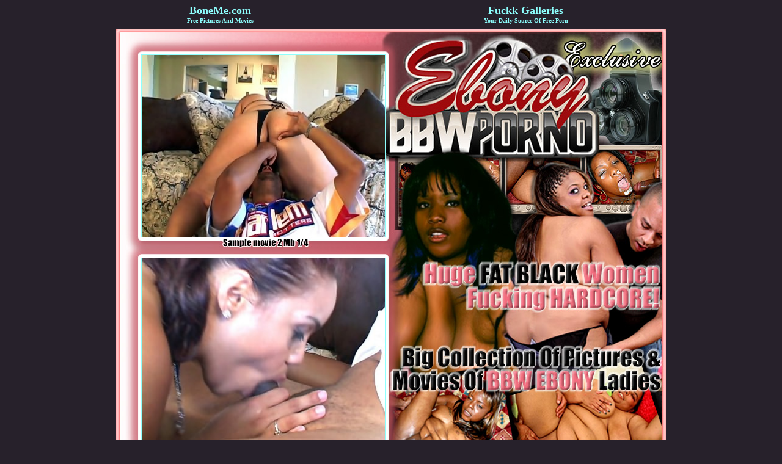

--- FILE ---
content_type: text/html
request_url: http://hardxtc.com/ebony-large-cute-bbw-chick-in-sexy-black-lingerie/fat-black-f.htm
body_size: 1400
content:
<center><table border=0 cellspacing=2 cellpadding=2 width=80%><tr><td align=center width=100%><table width="100%" border="00" cellspacing="3" cellpadding="0">
        <tr> 
          <td><div align="center"> 
              <table cellspacing=0 cellpadding=0 border=0>
                <tr align=center> 
                  <td><b><a href="http://www.boneme.com/"><font face=verdana size=4>BoneMe.com</font></a><br>
                    <font face=verdana size=1>Free Pictures And Movies</font></b></td>
                </tr>
              </table>
            </div></td>
          <td><div align="center"> 
              <table cellspacing=0 cellpadding=0 border=0>
                <tr align=center> 
                  <td><b><a href="http://www.fuckk.com/"><font face=verdana size=4>Fuckk 
                    Galleries</font></a><br>
                    <font face=verdana size=1>Your Daily Source Of Free Porn</font></b></td>
                </tr>
              </table>
            </div></td>
        </tr>
      </table></td></tr></table><html>
<head>
<meta http-equiv="Content-Type" content="text/html; charset=iso-8859-1">
<title>Ebony large cute plumper chick in sexy nasty black lingerie </title>
<style type="text/css">
body {
	margin-top: 0px;
}
a:hover {
	color: #F16C7D;
}
.style1 {font-size: 25px}
body,td,th {
	font-family: Arial, Helvetica, sans-serif;
}
</style>
</head>
<body bgcolor="#27212B" text="#8EFFFE" link="#8EFFFE" vlink="#8EFFFE" alink="#8EFFFE">
<table width="900" border="0" align="center" cellpadding="0" cellspacing="0">
<!-- fwtable fwsrc="temty.png" fwbase="temty.jpg" fwstyle="Dreamweaver" fwdocid = "475382373" fwnested="0" -->
  <tr>
   <td><img src="images/spacer.gif" width="41" height="1" border="0" alt="" /></td>
   <td><img src="images/spacer.gif" width="400" height="1" border="0" alt="" /></td>
   <td><img src="images/spacer.gif" width="15" height="1" border="0" alt="" /></td>
   <td><img src="images/spacer.gif" width="400" height="1" border="0" alt="" /></td>
   <td><img src="images/spacer.gif" width="44" height="1" border="0" alt="" /></td>
   <td><img src="images/spacer.gif" width="1" height="1" border="0" alt="" /></td>
  </tr>

  <tr>
   <td colspan="2"><img name="temty_r1_c1" src="images/temty_r1_c1.jpg" width="441" height="42" border="0" id="temty_r1_c1" alt="" /></td>
   <td rowspan="5" colspan="3"><a href="http://www.ebonybbwporno.com/t1/pps=fh10095/"><img src="images/temty_r1_c3.jpg" alt="Ebony large cute plumper chick in sexy nasty black lingerie " name="temty_r1_c3" width="459" height="700" border="0" id="temty_r1_c3" /></a></td>
   <td><img src="images/spacer.gif" width="1" height="42" border="0" alt="" /></td>
  </tr>
  <tr>
   <td rowspan="4"><img name="temty_r2_c1" src="images/temty_r2_c1.jpg" width="41" height="658" border="0" id="temty_r2_c1" alt="" /></td>
   <td><a href="p01.mpg"><img src="tp01.jpg" alt="BLACK BBW" width="398" height="298" border="1" /></a></td>
   <td><img src="images/spacer.gif" width="1" height="300" border="0" alt="" /></td>
  </tr>
  <tr>
   <td><img name="temty_r3_c2" src="images/temty_r3_c2.jpg" width="400" height="33" border="0" id="temty_r3_c2" alt="" /></td>
   <td><img src="images/spacer.gif" width="1" height="33" border="0" alt="" /></td>
  </tr>
  <tr>
   <td><a href="p02.mpg"><img src="tp02.jpg" alt="FAT BLACK" width="398" height="298" border="1" /></a></td>
   <td><img src="images/spacer.gif" width="1" height="300" border="0" alt="" /></td>
  </tr>
  <tr>
   <td><img name="temty_r5_c2" src="images/temty_r5_c2.jpg" width="400" height="25" border="0" id="temty_r5_c2" alt="" /></td>
   <td><img src="images/spacer.gif" width="1" height="25" border="0" alt="" /></td>
  </tr>
  <tr>
   <td rowspan="5" colspan="3"><a href="http://www.ebonybbwporno.com/t1/pps=fh10095/"><img src="images/temty_r6_c1.jpg" alt="Ebony large cute plumper chick in sexy nasty black lingerie " name="temty_r6_c1" width="456" height="686" border="0" id="temty_r6_c1" /></a></td>
   <td colspan="2"><img name="temty_r6_c4" src="images/temty_r6_c4.jpg" width="444" height="25" border="0" id="temty_r6_c4" alt="" /></td>
   <td><img src="images/spacer.gif" width="1" height="25" border="0" alt="" /></td>
  </tr>
  <tr>
   <td><a href="p03.mpg"><img src="tp03.jpg" alt="BBW EBONY" width="398" height="298" border="1" /></a></td>
   <td rowspan="4"><img name="temty_r7_c5" src="images/temty_r7_c5.jpg" width="44" height="661" border="0" id="temty_r7_c5" alt="" /></td>
   <td><img src="images/spacer.gif" width="1" height="300" border="0" alt="" /></td>
  </tr>
  <tr>
   <td><img name="temty_r8_c4" src="images/temty_r8_c4.jpg" width="400" height="39" border="0" id="temty_r8_c4" alt="" /></td>
   <td><img src="images/spacer.gif" width="1" height="39" border="0" alt="" /></td>
  </tr>
  <tr>
   <td><a href="p04.mpg"><img src="tp04.jpg" alt="FAT EBONY" width="398" height="298" border="1" /></a></td>
   <td><img src="images/spacer.gif" width="1" height="300" border="0" alt="" /></td>
  </tr>
  <tr>
   <td><img name="temty_r10_c4" src="images/temty_r10_c4.jpg" width="400" height="22" border="0" id="temty_r10_c4" alt="" /></td>
   <td><img src="images/spacer.gif" width="1" height="22" border="0" alt="" /></td>
  </tr>
  <tr>
   <td colspan="5"><a href="http://www.ebonybbwporno.com/t1/pps=fh10095/"><img src="images/temty_r11_c1.jpg" alt="Ebony large cute plumper chick in sexy nasty black lingerie " name="temty_r11_c1" width="900" height="214" border="0" id="temty_r11_c1" /></a></td>
   <td><img src="images/spacer.gif" width="1" height="214" border="0" alt="" /></td>
  </tr>
</table>
<br>
<hr width="900" size="1" />
<div align="center"><a href="http://www.teraspornguide.com/index.php?direct=list&amp;cat=10&amp;cfree=fh10646" class="style1"><br />
  </a><br>
  <br>
  <br />
</div>
<p><br />
</p>
<p align="right"><font size="1" face="Arial"><a target="_blank" href="http://www.hardxtc.com/2257.html">18 U.S.C. 2257 Record-Keeping Requirement Compliance Statement</a></font></p>
</body>
</html>
